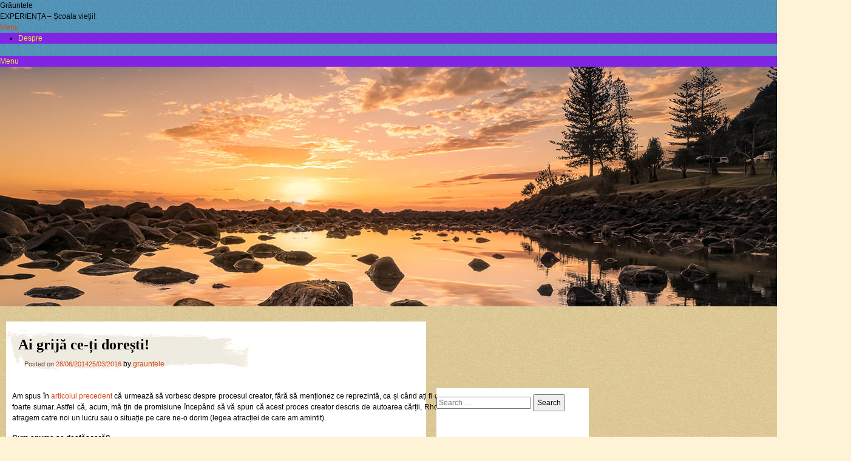

--- FILE ---
content_type: text/html; charset=UTF-8
request_url: https://grauntele.eu/ai-grija-ce-ti-doresti/
body_size: 19679
content:
<!doctype html><html lang="en-US"
xmlns:fb="http://ogp.me/ns/fb#"><head><script data-no-optimize="1">var litespeed_docref=sessionStorage.getItem("litespeed_docref");litespeed_docref&&(Object.defineProperty(document,"referrer",{get:function(){return litespeed_docref}}),sessionStorage.removeItem("litespeed_docref"));</script> <meta charset="UTF-8"><meta name="viewport" content="width=device-width, initial-scale=1"><link rel="profile" href="http://gmpg.org/xfn/11"><meta name='robots' content='index, follow, max-image-preview:large, max-snippet:-1, max-video-preview:-1' /><title>Ai grijă ce-ți dorești că s-ar putea să se îndeplinească</title><meta name="description" content="orice scenariu ți-ai imagina este floare la ureche pentru forța imensă a iubirii! Cu alte cuvinte, nimic nu-i este cu nepuntință lui Dumnezeu. Și încă o vorbă din popor &quot;Ai grijă ce-ți dorești că s-ar putea să se îndeplinească&quot;." /><link rel="canonical" href="https://grauntele.eu/ai-grija-ce-ti-doresti/" /><meta property="og:locale" content="en_US" /><meta property="og:type" content="article" /><meta property="og:title" content="Ai grijă ce-ți dorești că s-ar putea să se îndeplinească" /><meta property="og:description" content="orice scenariu ți-ai imagina este floare la ureche pentru forța imensă a iubirii! Cu alte cuvinte, nimic nu-i este cu nepuntință lui Dumnezeu. Și încă o vorbă din popor &quot;Ai grijă ce-ți dorești că s-ar putea să se îndeplinească&quot;." /><meta property="og:url" content="https://grauntele.eu/ai-grija-ce-ti-doresti/" /><meta property="og:site_name" content="Grăuntele" /><meta property="article:published_time" content="2014-06-28T19:32:37+00:00" /><meta property="article:modified_time" content="2016-03-25T17:08:05+00:00" /><meta property="og:image" content="https://grauntele.eu/wp-content/uploads/2014/06/wish.jpg" /><meta name="author" content="grauntele" /><meta name="twitter:label1" content="Written by" /><meta name="twitter:data1" content="grauntele" /><meta name="twitter:label2" content="Est. reading time" /><meta name="twitter:data2" content="4 minutes" /> <script type="application/ld+json" class="yoast-schema-graph">{"@context":"https://schema.org","@graph":[{"@type":"Article","@id":"https://grauntele.eu/ai-grija-ce-ti-doresti/#article","isPartOf":{"@id":"https://grauntele.eu/ai-grija-ce-ti-doresti/"},"author":{"name":"grauntele","@id":"https://grauntele.eu/#/schema/person/224d05f35ad0f86611811ad03fe41ba8"},"headline":"Ai grijă ce-ți dorești!","datePublished":"2014-06-28T19:32:37+00:00","dateModified":"2016-03-25T17:08:05+00:00","mainEntityOfPage":{"@id":"https://grauntele.eu/ai-grija-ce-ti-doresti/"},"wordCount":879,"commentCount":1,"image":{"@id":"https://grauntele.eu/ai-grija-ce-ti-doresti/#primaryimage"},"thumbnailUrl":"https://grauntele.eu/wp-content/uploads/2014/06/wish.jpg","keywords":["Ai grijă ce-ți dorești","Arsenie Boca","carte","Dumnezeu","fericire","invataturi","iubire","Rhonda Byrne","scriu o carte","sot si sotie"],"articleSection":["Articole"],"inLanguage":"en-US","potentialAction":[{"@type":"CommentAction","name":"Comment","target":["https://grauntele.eu/ai-grija-ce-ti-doresti/#respond"]}]},{"@type":"WebPage","@id":"https://grauntele.eu/ai-grija-ce-ti-doresti/","url":"https://grauntele.eu/ai-grija-ce-ti-doresti/","name":"Ai grijă ce-ți dorești că s-ar putea să se îndeplinească","isPartOf":{"@id":"https://grauntele.eu/#website"},"primaryImageOfPage":{"@id":"https://grauntele.eu/ai-grija-ce-ti-doresti/#primaryimage"},"image":{"@id":"https://grauntele.eu/ai-grija-ce-ti-doresti/#primaryimage"},"thumbnailUrl":"https://grauntele.eu/wp-content/uploads/2014/06/wish.jpg","datePublished":"2014-06-28T19:32:37+00:00","dateModified":"2016-03-25T17:08:05+00:00","author":{"@id":"https://grauntele.eu/#/schema/person/224d05f35ad0f86611811ad03fe41ba8"},"description":"orice scenariu ți-ai imagina este floare la ureche pentru forța imensă a iubirii! Cu alte cuvinte, nimic nu-i este cu nepuntință lui Dumnezeu. Și încă o vorbă din popor \"Ai grijă ce-ți dorești că s-ar putea să se îndeplinească\".","breadcrumb":{"@id":"https://grauntele.eu/ai-grija-ce-ti-doresti/#breadcrumb"},"inLanguage":"en-US","potentialAction":[{"@type":"ReadAction","target":["https://grauntele.eu/ai-grija-ce-ti-doresti/"]}]},{"@type":"ImageObject","inLanguage":"en-US","@id":"https://grauntele.eu/ai-grija-ce-ti-doresti/#primaryimage","url":"https://grauntele.eu/wp-content/uploads/2014/06/wish.jpg","contentUrl":"https://grauntele.eu/wp-content/uploads/2014/06/wish.jpg"},{"@type":"BreadcrumbList","@id":"https://grauntele.eu/ai-grija-ce-ti-doresti/#breadcrumb","itemListElement":[{"@type":"ListItem","position":1,"name":"Home","item":"https://grauntele.eu/"},{"@type":"ListItem","position":2,"name":"Ai grijă ce-ți dorești!"}]},{"@type":"WebSite","@id":"https://grauntele.eu/#website","url":"https://grauntele.eu/","name":"Grăuntele","description":"EXPERIENȚA - Școala vieții!","potentialAction":[{"@type":"SearchAction","target":{"@type":"EntryPoint","urlTemplate":"https://grauntele.eu/?s={search_term_string}"},"query-input":{"@type":"PropertyValueSpecification","valueRequired":true,"valueName":"search_term_string"}}],"inLanguage":"en-US"},{"@type":"Person","@id":"https://grauntele.eu/#/schema/person/224d05f35ad0f86611811ad03fe41ba8","name":"grauntele","image":{"@type":"ImageObject","inLanguage":"en-US","@id":"https://grauntele.eu/#/schema/person/image/","url":"https://grauntele.eu/wp-content/litespeed/avatar/f1092089e7b368ff15dfb7dace30f8bf.jpg?ver=1768244990","contentUrl":"https://grauntele.eu/wp-content/litespeed/avatar/f1092089e7b368ff15dfb7dace30f8bf.jpg?ver=1768244990","caption":"grauntele"},"url":"https://grauntele.eu/author/grauntele/"}]}</script> <link rel='dns-prefetch' href='//fonts.googleapis.com' /><link rel="alternate" type="application/rss+xml" title="Grăuntele &raquo; Feed" href="https://grauntele.eu/feed/" /><link rel="alternate" type="application/rss+xml" title="Grăuntele &raquo; Comments Feed" href="https://grauntele.eu/comments/feed/" /><link rel="alternate" type="application/rss+xml" title="Grăuntele &raquo; Ai grijă ce-ți dorești! Comments Feed" href="https://grauntele.eu/ai-grija-ce-ti-doresti/feed/" /><link rel="alternate" title="oEmbed (JSON)" type="application/json+oembed" href="https://grauntele.eu/wp-json/oembed/1.0/embed?url=https%3A%2F%2Fgrauntele.eu%2Fai-grija-ce-ti-doresti%2F" /><link rel="alternate" title="oEmbed (XML)" type="text/xml+oembed" href="https://grauntele.eu/wp-json/oembed/1.0/embed?url=https%3A%2F%2Fgrauntele.eu%2Fai-grija-ce-ti-doresti%2F&#038;format=xml" /><style id='wp-img-auto-sizes-contain-inline-css' type='text/css'>img:is([sizes=auto i],[sizes^="auto," i]){contain-intrinsic-size:3000px 1500px}
/*# sourceURL=wp-img-auto-sizes-contain-inline-css */</style><style id="litespeed-ccss">html,body,div,span,h1,h2,p,a,em,img,strong,ul,li,form,label,table,caption,tbody,thead,tr,th,td{background:0 0;border:0;margin:0;padding:0;vertical-align:baseline}body{line-height:1}h1,h2{clear:both;font-weight:400}ul{list-style:none}table{border-collapse:collapse;border-spacing:0}a img{border:none}html{overflow-y:scroll}article,aside,footer,header,hgroup,nav{display:block}ul{margin:0 0 1.7em 2.5em}ul{list-style:disc}strong{font-weight:700}em{font-style:italic}form,label,input,textarea{margin-bottom:20px}input[type=text]{padding:7px}input[type=submit]{font-size:12px;font-weight:400;margin-top:10px;padding:5px}:focus{outline:1px solid #fff}th,td{padding:5px}a{color:#d8471d;text-decoration:none}html{background-color:#fef3d7;background-position:center top;background-repeat:repeat}body{background:url("/wp-content/themes/matala/images/bg-body.jpg") repeat-x left bottom;font:12px "Helvetica Neue",Helvetica,Arial,sans-serif;line-height:18px}#page{background:url("/wp-content/themes/matala/images/bg-site.jpg") repeat-x;min-width:1000px}#wrapper{background-position:center top;background-repeat:no-repeat;margin:0 auto}#inner-wrapper{background-position:center top;background-repeat:no-repeat;margin-top:50px;padding:0}#main{margin:0 auto 0;width:960px}html{background-image:url("/wp-content/themes/matala/images/bg-web.jpg")}#wrapper{background-image:url("/wp-content/themes/matala/images/bg-wrapper.jpg")}#inner-wrapper{background-image:url("/wp-content/themes/matala/images/bg-content-2col.png")}.screen-reader-text{position:absolute!important;clip:rect(0px 0px 0px 0px);clip:rect(0px,0px,0px,0px)}#branding{margin:0 auto;position:relative;width:960px}#site-title,#site-description{color:#fff;font-family:Georgia,serif;font-weight:400}#site-title{padding-top:25px}#site-title a{color:#fff;display:block;font-size:64px;line-height:62px;margin-bottom:5px;text-shadow:-2px -2px 4px #000}#site-description{display:block;font-size:32px;line-height:34px;margin:0;text-shadow:-2px -2px 4px #000}#access{background:url("/wp-content/themes/matala/images/bg-menu-2col.png") no-repeat;display:block;float:left;min-height:88px;margin:32px 0 0;padding:0;width:708px}#access ul{font:15px Georgia,"Times New Roman",serif;list-style:none;margin:20px 0 0 15px;-webkit-transform:rotate(1deg);-moz-transform:rotate(1deg)}#access li{float:left;position:relative}#access a{color:#261a11;display:block;font-weight:700;line-height:3;padding:0 13px 5px;text-decoration:none}#primary,#secondary{background:#fff;float:left}#primary{clear:both;margin:150px 15px 0 0;width:692px}#secondary{margin:260px 0 0 2px;overflow:visible;width:251px}#content{margin-top:-130px;padding:0 10px 0}#secondary-content{margin:-40px auto 0;width:97%}.post-wrapper{clear:both;margin-bottom:20px}.post-date{background:url(/wp-content/themes/matala/images/bg-date.gif) no-repeat center center;float:left;height:50px;margin-top:15px;text-align:center;padding-top:10px;width:82px}.post-date .entry-month,.post-date .entry-day{font-family:Georgia,"Times New Roman",serif}.post-date .entry-month{color:#d8471d;font-size:14px;font-weight:700;line-height:12px;text-transform:uppercase}.post-date .entry-day{color:#261a11;display:block;font-size:30px;font-style:italic;line-height:15px}.entry-header{background:url("/wp-content/themes/matala/images/bg-header-title.gif") no-repeat left top;float:left;margin:10px 0;padding:15px 0 15px 20px;width:460px}.entry-title{font-family:Georgia,"Times New Roman",serif}.entry-title{clear:none;font-size:24px;font-weight:700;line-height:26px}.entry-info{clear:both}.posted-on{color:#644a3d;font-size:11px;line-height:18px}.entry-info a,.entry-info a:visited{color:#261a11}.entry-content{clear:both}.entry-content:after{clear:both;content:".";display:block;height:0;visibility:hidden}.entry-content{margin:0 10px}.entry-content p{margin-bottom:15px}.post-format-icon{background:url("/wp-content/themes/matala/images/post-format-icons.png") 0 0;float:right;height:50px;margin:25px 15px 0 0;text-indent:-99999px;width:50px}.post-format-icon a{display:block;padding:18px 0 0 30px;width:15px}.alignleft{display:inline;float:left;margin-right:20px}img.alignleft{background:#e2dbd1;border:1px solid #d1bfa6;max-width:100%;margin-bottom:8px;margin-top:8px;padding:3px}.entry-content img.size-full{max-width:98%;height:auto}img[class*=align],img[class*=wp-image-]{height:auto}img.size-full{max-width:100%}#respond p{color:#666;font-size:13px}.required{color:#cc4d22}#cancel-comment-reply-link{font-size:11px;margin-left:10px;text-transform:uppercase}#respond textarea{border:1px solid #d1bfa6;margin:10px 0;padding:7px;width:80%}#respond label{vertical-align:middle}#respond .comment-form-comment label{display:none}.widget-area{color:#463b33;list-style:none;margin:15px 0 30px;overflow:hidden}.widget-area input{font-size:12px;line-height:1.7}.widget-title{background:url("/wp-content/themes/matala/images/bg-widget-title.gif") no-repeat;color:#d8471d;font:17px Georgia,"Times New Roman",Times,serif;font-weight:700;margin:10px 0;min-height:35px;padding:25px 0 0 15px;width:222px}.widget_search #searchform,.widget_search #searchform #s,.widget_search #searchform #searchsubmit{margin-bottom:0;margin-top:10px}.widget_search #s{width:50%}#wp-calendar{margin:0 auto;width:95%}#wp-calendar,#wp-calendar th,#wp-calendar tr,#wp-calendar td{border:1px solid #e8e0c8}#wp-calendar caption{font-family:Georgia,"Times New Roman",serif;font-size:17px;font-style:italic;text-align:center;padding:0 2px 6px}#wp-calendar th{color:#000;font-size:11px;font-weight:700;text-align:center}#wp-calendar tbody td{text-align:center}#wp-calendar #today{background:#efeadd;font-weight:700}#colophon{background:url('/wp-content/themes/matala/images/bg-footer.jpg') no-repeat bottom right;clear:both;color:#8e7152;font-size:11px;line-height:15px;padding:250px 0 50px}#searchform #s{margin:10px;padding:3px!important}ul{box-sizing:border-box}.entry-content{counter-reset:footnotes}:root{--wp--preset--font-size--normal:16px;--wp--preset--font-size--huge:42px}.screen-reader-text{clip:rect(1px,1px,1px,1px);word-wrap:normal!important;border:0;-webkit-clip-path:inset(50%);clip-path:inset(50%);height:1px;margin:-1px;overflow:hidden;padding:0;position:absolute;width:1px}body{--wp--preset--color--black:#000;--wp--preset--color--cyan-bluish-gray:#abb8c3;--wp--preset--color--white:#fff;--wp--preset--color--pale-pink:#f78da7;--wp--preset--color--vivid-red:#cf2e2e;--wp--preset--color--luminous-vivid-orange:#ff6900;--wp--preset--color--luminous-vivid-amber:#fcb900;--wp--preset--color--light-green-cyan:#7bdcb5;--wp--preset--color--vivid-green-cyan:#00d084;--wp--preset--color--pale-cyan-blue:#8ed1fc;--wp--preset--color--vivid-cyan-blue:#0693e3;--wp--preset--color--vivid-purple:#9b51e0;--wp--preset--gradient--vivid-cyan-blue-to-vivid-purple:linear-gradient(135deg,rgba(6,147,227,1) 0%,#9b51e0 100%);--wp--preset--gradient--light-green-cyan-to-vivid-green-cyan:linear-gradient(135deg,#7adcb4 0%,#00d082 100%);--wp--preset--gradient--luminous-vivid-amber-to-luminous-vivid-orange:linear-gradient(135deg,rgba(252,185,0,1) 0%,rgba(255,105,0,1) 100%);--wp--preset--gradient--luminous-vivid-orange-to-vivid-red:linear-gradient(135deg,rgba(255,105,0,1) 0%,#cf2e2e 100%);--wp--preset--gradient--very-light-gray-to-cyan-bluish-gray:linear-gradient(135deg,#eee 0%,#a9b8c3 100%);--wp--preset--gradient--cool-to-warm-spectrum:linear-gradient(135deg,#4aeadc 0%,#9778d1 20%,#cf2aba 40%,#ee2c82 60%,#fb6962 80%,#fef84c 100%);--wp--preset--gradient--blush-light-purple:linear-gradient(135deg,#ffceec 0%,#9896f0 100%);--wp--preset--gradient--blush-bordeaux:linear-gradient(135deg,#fecda5 0%,#fe2d2d 50%,#6b003e 100%);--wp--preset--gradient--luminous-dusk:linear-gradient(135deg,#ffcb70 0%,#c751c0 50%,#4158d0 100%);--wp--preset--gradient--pale-ocean:linear-gradient(135deg,#fff5cb 0%,#b6e3d4 50%,#33a7b5 100%);--wp--preset--gradient--electric-grass:linear-gradient(135deg,#caf880 0%,#71ce7e 100%);--wp--preset--gradient--midnight:linear-gradient(135deg,#020381 0%,#2874fc 100%);--wp--preset--font-size--small:13px;--wp--preset--font-size--medium:20px;--wp--preset--font-size--large:36px;--wp--preset--font-size--x-large:42px;--wp--preset--spacing--20:.44rem;--wp--preset--spacing--30:.67rem;--wp--preset--spacing--40:1rem;--wp--preset--spacing--50:1.5rem;--wp--preset--spacing--60:2.25rem;--wp--preset--spacing--70:3.38rem;--wp--preset--spacing--80:5.06rem;--wp--preset--shadow--natural:6px 6px 9px rgba(0,0,0,.2);--wp--preset--shadow--deep:12px 12px 50px rgba(0,0,0,.4);--wp--preset--shadow--sharp:6px 6px 0px rgba(0,0,0,.2);--wp--preset--shadow--outlined:6px 6px 0px -3px rgba(255,255,255,1),6px 6px rgba(0,0,0,1);--wp--preset--shadow--crisp:6px 6px 0px rgba(0,0,0,1)}#comment-image-wrapper #comment-image-error{display:none;color:#b94a48;text-shadow:0 1px 0 rgba(255,255,255,.5);background-color:#f2dede;padding:8px 35px 8px 14px;margin-bottom:18px;font-family:Arial,Sans-serif;font-weight:400;font-size:12px;border:1px solid #eed3d7;-webkit-border-radius:4px;-moz-border-radius:4px;border-radius:4px}</style><link rel="preload" data-asynced="1" data-optimized="2" as="style" onload="this.onload=null;this.rel='stylesheet'" href="https://grauntele.eu/wp-content/litespeed/ucss/d3a367f2cffda8a87f77dbba69f53c33.css?ver=2c4a2" /><script data-optimized="1" type="litespeed/javascript" data-src="https://grauntele.eu/wp-content/plugins/litespeed-cache/assets/js/css_async.min.js"></script> <style id='superb-addons-variable-fallbacks-inline-css' type='text/css'>:root{--wp--preset--color--primary:#1f7cec;--wp--preset--color--primary-hover:#3993ff;--wp--preset--color--base:#fff;--wp--preset--color--featured:#0a284b;--wp--preset--color--contrast-light:#fff;--wp--preset--color--contrast-dark:#000;--wp--preset--color--mono-1:#0d3c74;--wp--preset--color--mono-2:#64748b;--wp--preset--color--mono-3:#e2e8f0;--wp--preset--color--mono-4:#f8fafc;--wp--preset--spacing--superbspacing-xxsmall:clamp(5px,1vw,10px);--wp--preset--spacing--superbspacing-xsmall:clamp(10px,2vw,20px);--wp--preset--spacing--superbspacing-small:clamp(20px,4vw,40px);--wp--preset--spacing--superbspacing-medium:clamp(30px,6vw,60px);--wp--preset--spacing--superbspacing-large:clamp(40px,8vw,80px);--wp--preset--spacing--superbspacing-xlarge:clamp(50px,10vw,100px);--wp--preset--spacing--superbspacing-xxlarge:clamp(60px,12vw,120px);--wp--preset--font-size--superbfont-tiny:clamp(10px,0.625rem + ((1vw - 3.2px) * 0.227),12px);--wp--preset--font-size--superbfont-xxsmall:clamp(12px,0.75rem + ((1vw - 3.2px) * 0.227),14px);--wp--preset--font-size--superbfont-xsmall:clamp(16px,1rem + ((1vw - 3.2px) * 1),16px);--wp--preset--font-size--superbfont-small:clamp(16px,1rem + ((1vw - 3.2px) * 0.227),18px);--wp--preset--font-size--superbfont-medium:clamp(18px,1.125rem + ((1vw - 3.2px) * 0.227),20px);--wp--preset--font-size--superbfont-large:clamp(24px,1.5rem + ((1vw - 3.2px) * 0.909),32px);--wp--preset--font-size--superbfont-xlarge:clamp(32px,2rem + ((1vw - 3.2px) * 1.818),48px);--wp--preset--font-size--superbfont-xxlarge:clamp(40px,2.5rem + ((1vw - 3.2px) * 2.727),64px)}.has-primary-color{color:var(--wp--preset--color--primary)!important}.has-primary-hover-color{color:var(--wp--preset--color--primary-hover)!important}.has-base-color{color:var(--wp--preset--color--base)!important}.has-featured-color{color:var(--wp--preset--color--featured)!important}.has-contrast-light-color{color:var(--wp--preset--color--contrast-light)!important}.has-contrast-dark-color{color:var(--wp--preset--color--contrast-dark)!important}.has-mono-1-color{color:var(--wp--preset--color--mono-1)!important}.has-mono-2-color{color:var(--wp--preset--color--mono-2)!important}.has-mono-3-color{color:var(--wp--preset--color--mono-3)!important}.has-mono-4-color{color:var(--wp--preset--color--mono-4)!important}.has-primary-background-color{background-color:var(--wp--preset--color--primary)!important}.has-primary-hover-background-color{background-color:var(--wp--preset--color--primary-hover)!important}.has-base-background-color{background-color:var(--wp--preset--color--base)!important}.has-featured-background-color{background-color:var(--wp--preset--color--featured)!important}.has-contrast-light-background-color{background-color:var(--wp--preset--color--contrast-light)!important}.has-contrast-dark-background-color{background-color:var(--wp--preset--color--contrast-dark)!important}.has-mono-1-background-color{background-color:var(--wp--preset--color--mono-1)!important}.has-mono-2-background-color{background-color:var(--wp--preset--color--mono-2)!important}.has-mono-3-background-color{background-color:var(--wp--preset--color--mono-3)!important}.has-mono-4-background-color{background-color:var(--wp--preset--color--mono-4)!important}.has-superbfont-tiny-font-size{font-size:var(--wp--preset--font-size--superbfont-tiny)!important}.has-superbfont-xxsmall-font-size{font-size:var(--wp--preset--font-size--superbfont-xxsmall)!important}.has-superbfont-xsmall-font-size{font-size:var(--wp--preset--font-size--superbfont-xsmall)!important}.has-superbfont-small-font-size{font-size:var(--wp--preset--font-size--superbfont-small)!important}.has-superbfont-medium-font-size{font-size:var(--wp--preset--font-size--superbfont-medium)!important}.has-superbfont-large-font-size{font-size:var(--wp--preset--font-size--superbfont-large)!important}.has-superbfont-xlarge-font-size{font-size:var(--wp--preset--font-size--superbfont-xlarge)!important}.has-superbfont-xxlarge-font-size{font-size:var(--wp--preset--font-size--superbfont-xxlarge)!important}
/*# sourceURL=superb-addons-variable-fallbacks-inline-css */</style><style id='global-styles-inline-css' type='text/css'>:root{--wp--preset--aspect-ratio--square: 1;--wp--preset--aspect-ratio--4-3: 4/3;--wp--preset--aspect-ratio--3-4: 3/4;--wp--preset--aspect-ratio--3-2: 3/2;--wp--preset--aspect-ratio--2-3: 2/3;--wp--preset--aspect-ratio--16-9: 16/9;--wp--preset--aspect-ratio--9-16: 9/16;--wp--preset--color--black: #000000;--wp--preset--color--cyan-bluish-gray: #abb8c3;--wp--preset--color--white: #ffffff;--wp--preset--color--pale-pink: #f78da7;--wp--preset--color--vivid-red: #cf2e2e;--wp--preset--color--luminous-vivid-orange: #ff6900;--wp--preset--color--luminous-vivid-amber: #fcb900;--wp--preset--color--light-green-cyan: #7bdcb5;--wp--preset--color--vivid-green-cyan: #00d084;--wp--preset--color--pale-cyan-blue: #8ed1fc;--wp--preset--color--vivid-cyan-blue: #0693e3;--wp--preset--color--vivid-purple: #9b51e0;--wp--preset--gradient--vivid-cyan-blue-to-vivid-purple: linear-gradient(135deg,rgb(6,147,227) 0%,rgb(155,81,224) 100%);--wp--preset--gradient--light-green-cyan-to-vivid-green-cyan: linear-gradient(135deg,rgb(122,220,180) 0%,rgb(0,208,130) 100%);--wp--preset--gradient--luminous-vivid-amber-to-luminous-vivid-orange: linear-gradient(135deg,rgb(252,185,0) 0%,rgb(255,105,0) 100%);--wp--preset--gradient--luminous-vivid-orange-to-vivid-red: linear-gradient(135deg,rgb(255,105,0) 0%,rgb(207,46,46) 100%);--wp--preset--gradient--very-light-gray-to-cyan-bluish-gray: linear-gradient(135deg,rgb(238,238,238) 0%,rgb(169,184,195) 100%);--wp--preset--gradient--cool-to-warm-spectrum: linear-gradient(135deg,rgb(74,234,220) 0%,rgb(151,120,209) 20%,rgb(207,42,186) 40%,rgb(238,44,130) 60%,rgb(251,105,98) 80%,rgb(254,248,76) 100%);--wp--preset--gradient--blush-light-purple: linear-gradient(135deg,rgb(255,206,236) 0%,rgb(152,150,240) 100%);--wp--preset--gradient--blush-bordeaux: linear-gradient(135deg,rgb(254,205,165) 0%,rgb(254,45,45) 50%,rgb(107,0,62) 100%);--wp--preset--gradient--luminous-dusk: linear-gradient(135deg,rgb(255,203,112) 0%,rgb(199,81,192) 50%,rgb(65,88,208) 100%);--wp--preset--gradient--pale-ocean: linear-gradient(135deg,rgb(255,245,203) 0%,rgb(182,227,212) 50%,rgb(51,167,181) 100%);--wp--preset--gradient--electric-grass: linear-gradient(135deg,rgb(202,248,128) 0%,rgb(113,206,126) 100%);--wp--preset--gradient--midnight: linear-gradient(135deg,rgb(2,3,129) 0%,rgb(40,116,252) 100%);--wp--preset--font-size--small: 13px;--wp--preset--font-size--medium: 20px;--wp--preset--font-size--large: 36px;--wp--preset--font-size--x-large: 42px;--wp--preset--spacing--20: 0.44rem;--wp--preset--spacing--30: 0.67rem;--wp--preset--spacing--40: 1rem;--wp--preset--spacing--50: 1.5rem;--wp--preset--spacing--60: 2.25rem;--wp--preset--spacing--70: 3.38rem;--wp--preset--spacing--80: 5.06rem;--wp--preset--shadow--natural: 6px 6px 9px rgba(0, 0, 0, 0.2);--wp--preset--shadow--deep: 12px 12px 50px rgba(0, 0, 0, 0.4);--wp--preset--shadow--sharp: 6px 6px 0px rgba(0, 0, 0, 0.2);--wp--preset--shadow--outlined: 6px 6px 0px -3px rgb(255, 255, 255), 6px 6px rgb(0, 0, 0);--wp--preset--shadow--crisp: 6px 6px 0px rgb(0, 0, 0);}:where(.is-layout-flex){gap: 0.5em;}:where(.is-layout-grid){gap: 0.5em;}body .is-layout-flex{display: flex;}.is-layout-flex{flex-wrap: wrap;align-items: center;}.is-layout-flex > :is(*, div){margin: 0;}body .is-layout-grid{display: grid;}.is-layout-grid > :is(*, div){margin: 0;}:where(.wp-block-columns.is-layout-flex){gap: 2em;}:where(.wp-block-columns.is-layout-grid){gap: 2em;}:where(.wp-block-post-template.is-layout-flex){gap: 1.25em;}:where(.wp-block-post-template.is-layout-grid){gap: 1.25em;}.has-black-color{color: var(--wp--preset--color--black) !important;}.has-cyan-bluish-gray-color{color: var(--wp--preset--color--cyan-bluish-gray) !important;}.has-white-color{color: var(--wp--preset--color--white) !important;}.has-pale-pink-color{color: var(--wp--preset--color--pale-pink) !important;}.has-vivid-red-color{color: var(--wp--preset--color--vivid-red) !important;}.has-luminous-vivid-orange-color{color: var(--wp--preset--color--luminous-vivid-orange) !important;}.has-luminous-vivid-amber-color{color: var(--wp--preset--color--luminous-vivid-amber) !important;}.has-light-green-cyan-color{color: var(--wp--preset--color--light-green-cyan) !important;}.has-vivid-green-cyan-color{color: var(--wp--preset--color--vivid-green-cyan) !important;}.has-pale-cyan-blue-color{color: var(--wp--preset--color--pale-cyan-blue) !important;}.has-vivid-cyan-blue-color{color: var(--wp--preset--color--vivid-cyan-blue) !important;}.has-vivid-purple-color{color: var(--wp--preset--color--vivid-purple) !important;}.has-black-background-color{background-color: var(--wp--preset--color--black) !important;}.has-cyan-bluish-gray-background-color{background-color: var(--wp--preset--color--cyan-bluish-gray) !important;}.has-white-background-color{background-color: var(--wp--preset--color--white) !important;}.has-pale-pink-background-color{background-color: var(--wp--preset--color--pale-pink) !important;}.has-vivid-red-background-color{background-color: var(--wp--preset--color--vivid-red) !important;}.has-luminous-vivid-orange-background-color{background-color: var(--wp--preset--color--luminous-vivid-orange) !important;}.has-luminous-vivid-amber-background-color{background-color: var(--wp--preset--color--luminous-vivid-amber) !important;}.has-light-green-cyan-background-color{background-color: var(--wp--preset--color--light-green-cyan) !important;}.has-vivid-green-cyan-background-color{background-color: var(--wp--preset--color--vivid-green-cyan) !important;}.has-pale-cyan-blue-background-color{background-color: var(--wp--preset--color--pale-cyan-blue) !important;}.has-vivid-cyan-blue-background-color{background-color: var(--wp--preset--color--vivid-cyan-blue) !important;}.has-vivid-purple-background-color{background-color: var(--wp--preset--color--vivid-purple) !important;}.has-black-border-color{border-color: var(--wp--preset--color--black) !important;}.has-cyan-bluish-gray-border-color{border-color: var(--wp--preset--color--cyan-bluish-gray) !important;}.has-white-border-color{border-color: var(--wp--preset--color--white) !important;}.has-pale-pink-border-color{border-color: var(--wp--preset--color--pale-pink) !important;}.has-vivid-red-border-color{border-color: var(--wp--preset--color--vivid-red) !important;}.has-luminous-vivid-orange-border-color{border-color: var(--wp--preset--color--luminous-vivid-orange) !important;}.has-luminous-vivid-amber-border-color{border-color: var(--wp--preset--color--luminous-vivid-amber) !important;}.has-light-green-cyan-border-color{border-color: var(--wp--preset--color--light-green-cyan) !important;}.has-vivid-green-cyan-border-color{border-color: var(--wp--preset--color--vivid-green-cyan) !important;}.has-pale-cyan-blue-border-color{border-color: var(--wp--preset--color--pale-cyan-blue) !important;}.has-vivid-cyan-blue-border-color{border-color: var(--wp--preset--color--vivid-cyan-blue) !important;}.has-vivid-purple-border-color{border-color: var(--wp--preset--color--vivid-purple) !important;}.has-vivid-cyan-blue-to-vivid-purple-gradient-background{background: var(--wp--preset--gradient--vivid-cyan-blue-to-vivid-purple) !important;}.has-light-green-cyan-to-vivid-green-cyan-gradient-background{background: var(--wp--preset--gradient--light-green-cyan-to-vivid-green-cyan) !important;}.has-luminous-vivid-amber-to-luminous-vivid-orange-gradient-background{background: var(--wp--preset--gradient--luminous-vivid-amber-to-luminous-vivid-orange) !important;}.has-luminous-vivid-orange-to-vivid-red-gradient-background{background: var(--wp--preset--gradient--luminous-vivid-orange-to-vivid-red) !important;}.has-very-light-gray-to-cyan-bluish-gray-gradient-background{background: var(--wp--preset--gradient--very-light-gray-to-cyan-bluish-gray) !important;}.has-cool-to-warm-spectrum-gradient-background{background: var(--wp--preset--gradient--cool-to-warm-spectrum) !important;}.has-blush-light-purple-gradient-background{background: var(--wp--preset--gradient--blush-light-purple) !important;}.has-blush-bordeaux-gradient-background{background: var(--wp--preset--gradient--blush-bordeaux) !important;}.has-luminous-dusk-gradient-background{background: var(--wp--preset--gradient--luminous-dusk) !important;}.has-pale-ocean-gradient-background{background: var(--wp--preset--gradient--pale-ocean) !important;}.has-electric-grass-gradient-background{background: var(--wp--preset--gradient--electric-grass) !important;}.has-midnight-gradient-background{background: var(--wp--preset--gradient--midnight) !important;}.has-small-font-size{font-size: var(--wp--preset--font-size--small) !important;}.has-medium-font-size{font-size: var(--wp--preset--font-size--medium) !important;}.has-large-font-size{font-size: var(--wp--preset--font-size--large) !important;}.has-x-large-font-size{font-size: var(--wp--preset--font-size--x-large) !important;}
/*# sourceURL=global-styles-inline-css */</style><style id='classic-theme-styles-inline-css' type='text/css'>/*! This file is auto-generated */
.wp-block-button__link{color:#fff;background-color:#32373c;border-radius:9999px;box-shadow:none;text-decoration:none;padding:calc(.667em + 2px) calc(1.333em + 2px);font-size:1.125em}.wp-block-file__button{background:#32373c;color:#fff;text-decoration:none}
/*# sourceURL=/wp-includes/css/classic-themes.min.css */</style><style id='fancybox-inline-css' type='text/css'>#fancybox-outer{background:#ffffff}#fancybox-content{background:#ffffff;border-color:#ffffff;color:#000000;}#fancybox-title,#fancybox-title-float-main{color:#fff}
/*# sourceURL=fancybox-inline-css */</style> <script type="litespeed/javascript" data-src="https://grauntele.eu/wp-includes/js/jquery/jquery.min.js" id="jquery-core-js"></script> <link rel="https://api.w.org/" href="https://grauntele.eu/wp-json/" /><link rel="alternate" title="JSON" type="application/json" href="https://grauntele.eu/wp-json/wp/v2/posts/43" /><link rel="EditURI" type="application/rsd+xml" title="RSD" href="https://grauntele.eu/xmlrpc.php?rsd" /><meta name="generator" content="WordPress 6.9" /><link rel='shortlink' href='https://grauntele.eu/?p=43' /><meta property="fb:app_id" content="372931032816667"/><style type="text/css">.top-widget-single { background: ; }
			.header-container{ padding-top: px; }
			.header-container{ padding-bottom: px; }
			.header-widgets h3 { color: ; }
			.header-widgets, .header-widgets p, .header-widgets li, .header-widgets table td, .header-widgets table th, .header-widgets   { color: ; }
			.header-widgets a, .header-widgets a, .header-widgets .menu li a { color: ; }
			header#masthead { background-color: ; }
			.site-title{ color: ; }
			p.site-description{ color: ; }
			.button-divider{ background-color: ; }
			.header-button{ border-color: ; }
			.header-button, .header-button-text{ color: ; }
			.header-button-text:after { background: ; }
			#site-navigation .menu li, #site-navigation .menu .sub-menu, #site-navigation .menu .children, nav#site-navigation{ background: #8224e3; }
			#site-navigation .menu li a, #site-navigation .menu li a:hover, #site-navigation .menu li a:active, #site-navigation .menu > li.menu-item-has-children > a:after, #site-navigation ul.menu ul a, #site-navigation .menu ul ul a, #site-navigation ul.menu ul a:hover, #site-navigation .menu ul ul a:hover, div#top-search a, div#top-search a:hover { color: ; }
			.m_menu_icon { background-color: ; }
			#top-social a, #top-social a:hover, #top-social a:active, #top-social a:focus, #top-social a:visited{ color: ; }  
			.top-widgets h1, .top-widgets h2, .top-widgets h3, .top-widgets h4, .top-widgets h5, .top-widgets h6 { color: ; }
			.top-widgets p, .top-widgets, .top-widgets li, .top-widgets ol, .top-widgets cite{ color: ; }
			.top-widget-fullwidth h3:after{ background: ; }
			.top-widgets ul li a, .top-widgets a, .top-widgets a:hover, .top-widgets a:visited, .top-widgets a:focus, .top-widgets a:active, .top-widgets ol li a, .top-widgets li a, .top-widgets .menu li a, .top-widgets .menu li a:hover, .top-widgets .menu li a:active, .top-widgets .menu li a:focus{ color: ; }
			.blog-feed-category a{ color: ; }
			.blog h2.entry-title a, .nav-previous a, .nav-next a { color: ; }
			.blog-feed-post-wrapper .blog-feed-meta * { color: ; }
			.blog-feed-post-wrapper p { color: ; }
			.blog .entry-more a { color: ; }
			.blog .entry-more a { border-color: ; }
			.blog .entry-more a:hover { background: ; }
			.blog .entry-more a:hover { border-color: ; }
			.blog #primary article.post { border-color: ; }
			.single-post .comment-metadata time, .page .comment-metadata time, .single-post time.entry-date.published, .page time.entry-date.published, .single-post .posted-on a, .page .posted-on a { color: ; }
			.single-post #main th, .page #main th, .single-post .entry-cate a h2.entry-title, .single-post h1.entry-title, .page h2.entry-title, .page h1.entry-title, .single-post #main h1, .single-post #main h2, .single-post #main h3, .single-post #main h4, .single-post #main h5, .single-post #main h6, .page #main h1, .page #main h2, .page #main h3, .page #main h4, .page #main h5, .page #main h6 { color: ; }
			.comments-title:after{ background: ; }
			.post #main .nav-next a:before, .single-post #main .nav-previous a:before, .page #main .nav-previous a:before, .single-post #main .nav-next a:before, .single-post #main a, .page #main a{ color: ; }
			.page #main, .page #main p, .page #main th,.page .comment-form label, .single-post #main, .single-post #main p, .single-post #main th,.single-post .comment-form label, .single-post .comment-author .fn, .page .comment-author .fn   { color: ; }
			.single-post .comment-form input.submit, .page .comment-form input.submit { background: ; }
			.single-post .comment-form input.submit:hover, .page .comment-form input.submit:hover { background-color: ; }
			.single-post #main .entry-cate a, .page #main .entry-cate a { color: ; }
			.single-post .comment-content, .page .comment-content, .single-post .navigation.post-navigation, .page .navigation.post-navigation, .single-post #main td, .page #main td,  .single-post #main th, .page #main th, .page #main input[type="url"], .single-post #main input[type="url"],.page #main input[type="text"], .single-post #main input[type="text"],.page #main input[type="email"], .single-post #main input[type="email"], .page #main textarea, .single-post textarea, .page .comments-area { border-color: ; }
			.top-widget-wrapper{ border-color: ; }
			.footer-widgets-wrapper{ background: ; }
			.footer-widgets-wrapper h1, .footer-widgets-wrapper h2,  .footer-widgets-wrapper h3,  .footer-widgets-wrapper h4,  .footer-widgets-wrapper h5,  .footer-widgets-wrapper h6 { color: ; }
			.footer-widget-single, .footer-widget-single p, .footer-widgets-wrapper p, .footer-widgets-wrapper { color: ; }
			.footer-widgets-wrapper  ul li a, .footer-widgets-wrapper li a,.footer-widgets-wrapper a,.footer-widgets-wrapper a:hover,.footer-widgets-wrapper a:active,.footer-widgets-wrapper a:focus, .footer-widget-single a, .footer-widget-single a:hover, .footer-widget-single a:active{ color: ; }
			.footer-widget-single h3, .footer-widgets .search-form input.search-field { border-color: ; }
			footer .site-info { background: ; }
			footer .site-info { color: ; }
			.readmore-btn { background: ; }
			.blog-feed-post-wrapper, .blog .nav-previous a,.blog .nav-next a { background: ; }
			.single-post main#main, .page main#main, .error404 main#main, .search-no-results main#main { background: ; }
			p.site-before_title { color: ; }
			p.site-description { color: ; }
			.footer-widget-single h3:after { background: ; }
		}</style><link rel="pingback" href="https://grauntele.eu/xmlrpc.php"><style type="text/css">.website-content { background: ; }

			body, .site, .swidgets-wrap h3, .post-data-text { background: ; }
			.site-title a, .site-description { color: ; }
			.site-branding { background-color:  !important; }
			.main-navigation ul li a, .main-navigation ul li .sub-arrow, .super-menu .toggle-mobile-menu,.toggle-mobile-menu:before, .mobile-menu-active .smenu-hide { color: #eeee22; }
			#smobile-menu.show .main-navigation ul ul.children.active, #smobile-menu.show .main-navigation ul ul.sub-menu.active, #smobile-menu.show .main-navigation ul li, .smenu-hide.toggle-mobile-menu.menu-toggle, #smobile-menu.show .main-navigation ul li, .primary-menu ul li ul.children li, .primary-menu ul li ul.sub-menu li, .primary-menu .pmenu, .super-menu { border-color: #000000; border-bottom-color: #000000; }
			#secondary .widget h3, #secondary .widget h3 a, #secondary .widget h4, #secondary .widget h1, #secondary .widget h2, #secondary .widget h5, #secondary .widget h6 { color: ; }
			#secondary .widget a, #secondary a, #secondary .widget li a , #secondary span.sub-arrow{ color: ; }
			#secondary, #secondary .widget, #secondary .widget p, #secondary .widget li, .widget time.rpwe-time.published { color: ; }
			#secondary .swidgets-wrap, #secondary .widget ul li, .featured-sidebar .search-field { border-color: ; }
			.site-info, .footer-column-three input.search-submit, .footer-column-three p, .footer-column-three li, .footer-column-three td, .footer-column-three th, .footer-column-three caption { color: ; }
			.footer-column-three h3, .footer-column-three h4, .footer-column-three h5, .footer-column-three h6, .footer-column-three h1, .footer-column-three h2, .footer-column-three h4, .footer-column-three h3 a { color: ; }
			.footer-column-three a, .footer-column-three li a, .footer-column-three .widget a, .footer-column-three .sub-arrow { color: ; }
			.footer-column-three h3:after { background: ; }
			.site-info, .widget ul li, .footer-column-three input.search-field, .footer-column-three input.search-submit { border-color: ; }
			.site-footer { background-color: ; }
					.featured-sidebar .widget_search input.search-submit{ background: ; }

			.archive .page-header h1, .blogposts-list h2 a, .blogposts-list h2 a:hover, .blogposts-list h2 a:active, .search-results h1.page-title { color: ; }
			.blogposts-list .post-data-text, .blogposts-list .post-data-text a{ color: ; }
			.blogposts-list p { color: ; }
			.page-numbers li a, .blogposts-list .blogpost-button { background: ; }
			.page-numbers li a, .blogposts-list .blogpost-button, span.page-numbers.dots, .page-numbers.current, .page-numbers li a:hover { color: ; }
			.archive .page-header h1, .search-results h1.page-title, .blogposts-list.fbox, span.page-numbers.dots, .page-numbers li a, .page-numbers.current { border-color: ; }
			.blogposts-list .post-data-divider { background: ; }
			.page .comments-area .comment-author, .page .comments-area .comment-author a, .page .comments-area .comments-title, .page .content-area h1, .page .content-area h2, .page .content-area h3, .page .content-area h4, .page .content-area h5, .page .content-area h6, .page .content-area th, .single  .comments-area .comment-author, .single .comments-area .comment-author a, .single .comments-area .comments-title, .single .content-area h1, .single .content-area h2, .single .content-area h3, .single .content-area h4, .single .content-area h5, .single .content-area h6, .single .content-area th, .search-no-results h1, .error404 h1 { color: ; }
			.single .post-data-text, .page .post-data-text, .page .post-data-text a, .single .post-data-text a, .comments-area .comment-meta .comment-metadata a { color: ; }
			.page .content-area p, .page article, .page .content-area table, .page .content-area dd, .page .content-area dt, .page .content-area address, .page .content-area .entry-content, .page .content-area li, .page .content-area ol, .single .content-area p, .single article, .single .content-area table, .single .content-area dd, .single .content-area dt, .single .content-area address, .single .entry-content, .single .content-area li, .single .content-area ol, .search-no-results .page-content p { color: ; }
			.single .entry-content a, .page .entry-content a, .comment-content a, .comments-area .reply a, .logged-in-as a, .comments-area .comment-respond a { color: ; }
			.comments-area p.form-submit input { background: ; }
			.error404 .page-content p, .error404 input.search-submit, .search-no-results input.search-submit { color: ; }
			.page .comments-area, .page article.fbox, .page article tr, .page .comments-area ol.comment-list ol.children li, .page .comments-area ol.comment-list .comment, .single .comments-area, .single article.fbox, .single article tr, .comments-area ol.comment-list ol.children li, .comments-area ol.comment-list .comment, .error404 main#main, .error404 .search-form label, .search-no-results .search-form label, .error404 input.search-submit, .search-no-results input.search-submit, .error404 main#main, .search-no-results section.fbox.no-results.not-found, .archive .page-header h1{ border-color: ; }
			.single .post-data-divider, .page .post-data-divider { background: ; }
			.single .comments-area p.form-submit input, .page .comments-area p.form-submit input { color: ; }
			.bottom-header-wrapper { padding-top: px; }
			.bottom-header-wrapper { padding-bottom: px; }
			.bottom-header-wrapper { background: ; }
			.bottom-header-wrapper *{ color: ; }
			.header-widget a, .header-widget li a, .header-widget i.fa { color: ; }
			.header-widget, .header-widget p, .header-widget li, .header-widget .textwidget { color: ; }
			.header-widget .widget-title, .header-widget h1, .header-widget h3, .header-widget h2, .header-widget h4, .header-widget h5, .header-widget h6{ color: ; }
			.header-widget.swidgets-wrap, .header-widget ul li, .header-widget .search-field { border-color: ; }


			.header-widgets-wrapper .swidgets-wrap{ background: ; }
			.primary-menu .pmenu, .super-menu, #smobile-menu, .primary-menu ul li ul.children, .primary-menu ul li ul.sub-menu { background-color: #8224e3; }
			#secondary .swidgets-wrap{ background: ; }
			#secondary .swidget { border-color: ; }
			.archive article.fbox, .search-results article.fbox, .blog article.fbox { background: ; }


			.comments-area, .single article.fbox, .page article.fbox { background: ; }</style><style type="text/css">.recentcomments a{display:inline !important;padding:0 !important;margin:0 !important;}</style><style type="text/css">.site-title a,
			.site-description {
				color: #000000;
			}

			
			https://grauntele.eu/wp-content/themes/responsive-blog-kit/img/bg.jpg"
							.site-title a,
				.site-description {
					color: #000000;
				}</style></head><body class="wp-singular post-template-default single single-post postid-43 single-format-standard wp-theme-responsiveblogily wp-child-theme-responsive-blog-kit header-image">
<a class="skip-link screen-reader-text" href="#content">
Skip to content</a><div id="page" class="site"><header id="masthead" class="sheader site-header clearfix"><div class="content-wrap"><div class="site-branding"><p class="site-title"><a href="https://grauntele.eu/" rel="home">Grăuntele</a></p><p class="site-description">EXPERIENȚA &#8211; Școala vieții!</p></div></div><nav id="primary-site-navigation" class="primary-menu main-navigation clearfix"><a href="#" id="pull" class="smenu-hide toggle-mobile-menu menu-toggle" aria-controls="secondary-menu" aria-expanded="false">Menu</a><div class="content-wrap text-center"><div class="center-main-menu"><div id="primary-menu" class="pmenu"><ul><li class="page_item page-item-2"><a href="https://grauntele.eu/despre/">Despre</a></li></ul></div></div></div></nav><div class="content-wrap"><div class="super-menu clearfix"><div class="super-menu-inner">
<a href="#" id="pull" class="toggle-mobile-menu menu-toggle" aria-controls="secondary-menu" aria-expanded="false">Menu</a></div></div></div><div id="mobile-menu-overlay"></div></header><div class="content-wrap below-nav-img">
<img data-lazyloaded="1" src="[data-uri]" width="1402" height="395" data-src="https://grauntele.eu/wp-content/themes/responsive-blog-kit/img/bg.jpg" alt="Grăuntele" /></div><div id="content" class="site-content clearfix"><div class="content-wrap"><div class="website-content"><div id="primary" class="featured-content content-area"><main id="main" class="site-main"><article id="post-43" class="posts-entry fbox post-43 post type-post status-publish format-standard hentry category-articole tag-ai-grija-ce-ti-doresti tag-arsenie-boca tag-carte tag-dumnezeu tag-fericire tag-invataturi tag-iubire tag-rhonda-byrne tag-scriu-o-carte tag-sot-si-sotie"><header class="entry-header"><h1 class="entry-title">Ai grijă ce-ți dorești!</h1><div class="entry-meta"><div class="blog-data-wrapper"><div class="post-data-divider"></div><div class="post-data-positioning"><div class="post-data-text">
<span class="posted-on">Posted on <a href="https://grauntele.eu/ai-grija-ce-ti-doresti/" rel="bookmark"><time class="entry-date published" datetime="2014-06-28T22:32:37+03:00">28/06/2014</time><time class="updated" datetime="2016-03-25T19:08:05+02:00">25/03/2016</time></a></span><span class="byline"> by <span class="author vcard"><a class="url fn n" href="https://grauntele.eu/author/grauntele/">grauntele</a></span></span></div></div></div></div></header><div class="entry-content"><p style="text-align: justify;">Am spus în <a href="https://grauntele.eu/legea-atractiei-legea-iubirii-sau-dumnezeu-manifestare/" target="_blank">articolul precedent</a> că urmează să vorbesc despre procesul creator, fără să menționez ce reprezintă, ca și când ați fi citit cartea Puterea, pe care v-am prezentat-o foarte sumar. Astfel că, acum, mă țin de promisiune începând să vă spun că acest proces creator descris de autoarea cărții, Rhonda Byrne, reprezintă acel proces prin care atragem catre noi un lucru sau o situație pe care ne-o dorim (legea atracției de care am amintit).</p><p style="text-align: justify;"><strong>Cum anume se desfășoară?</strong><br />
Prin trei pași simpli, după cum urmează:<br />
<strong>1)</strong> <em>Imaginează-ți</em> că ai obținut deja acel ceva și că te bucuri de realitatea dorită.</p><p style="text-align: justify;"><strong>2)</strong> <em>Simte</em> o stare de iubire pentru situația dorită (simte ca și când ai obținut, realizat, devenit ceea ce îți dorești).</p><p style="text-align: justify;"><strong>3)</strong> <em>Fii pe recepție</em> însemnând să-ți dorești din toată inima, ceea ce strunește forța iubirii. (Reamintesc faptul că forta iubirii este forța atracției).</p><p style="text-align: justify;">Vă mai vorbeam în articolul precendent despre un lucru important în acest proces si anume <em>CREDINȚA</em>. Adaug acum doar cuvintele Sfântului Augustin din Hippo referitoare la ea și regăsite in cartea Rhondei Byrne. <em>Credința înseamnă să crezi într-o realitate pe care nu o vezi încă. Răsplata acestei credințe este chiar realitatea in care ai crezut</em>.</p><p><span id="more-43"></span></p><p style="text-align: justify;">Ceea ce menționează autoarea foarte inspirat și este un lucru adevărat, după părerea mea, este că ceea ce-ți imaginezi <strong>nu trebuie</strong> să rănească pe nimeni sau să facă rău altcuiva, altfel, se întoarce asupra ta cu aceeași ferocitate. Altfel spus, respectă Legea Universală, ascultă de poruncile lui Dumnezeu.<br />
Sigur că am încercat și eu acest proces creator și în multe cazuri minore, pe care nu le menționez acum, a funcționat. Însă am gasit aici un articol care m-a luminat si mi-am dat seama că Legea Atracției sau, cum imi place mie sa spun si cred, Dumnezeu mi-a dat ce mi-am dorit.</p><p style="text-align: justify;">Să vă povestesc. Când eram nemăritată, îmi doream să am și eu prieten, mai târziu &#8211; după cum mă înnebunea toată lumea cu întrebarea <em>Tu nu te mai măriți?</em> &#8211; îmi doream o căsnicie fericită, îmi doream un soț care să mă iubească și pe care să-l iubesc. Și mă rugam&#8230; și eram așa tristuță&#8230; Visam cu ochii deschiși ascultând muzică la lucruri frumoase sau poate eram tristă uneori, dar ascultam muzică. Și eram singură mereu&#8230;</p><p style="text-align: justify;">La un moment dat am început sa citesc Noul Testament și într-o zi am ajuns cu cititul undeva unde scria că nu tuturor le este dat în lume să se căsătorească. Subit am simțit o pace interioare, o liniște și am început să mă bucur de viața pe care o trăiam atunci, fără să mai fiu tristă că nu sunt în rândul lumii. Iată deci mai exact ce scria și în acel articol <strong>ACCEPTAREA</strong>. Nu a însemnat că nu imi mai doream pe cineva, ci a insemnat că accept cu seninătate să fiu singură tot restul vieții și să mă bucur de viața pe care o trăiesc, dacă așa e Voia lui Dumnezeu. Nu-mi mai amintesc exact, dar cred că în maxim o luna, deși tot zic că e mult, l-am cunoscut pe actualul meu soț. Și după un an am avut nuntă.</p><p style="text-align: justify;">Că vorbeam de a-ti imagina, să știti că nu mi l-am imaginat niciodată pe soțul meu cum aș vrea să arate exact, dar întotdeauna am pus accent pe trăsăturile feței și mai ales pe ochi la un bărbat. Obișnuiam să spun că-l aștept pe Făt Frumos cu Stea în Frunte. Ei bine pentru mine soțul meu este cel mai frumos bărbat din lume, cu cei mai frumoși ochi verzi și are și-o șuviță de păr albă din naștere, pe care am asociat-o cu steluța. Și în plus susține sus și tare că ma iubește, ca să fie treaba treabă și eu îi spun cu ocazia asta, încă o dată <em>Te iubesc, iubirică mare</em>!</p><p style="text-align: justify;">După cum spunea Rhonda Byrne <em>orice scenariu ți-ai imagina este floare la ureche pentru forța imensă a iubirii!</em><br />
Cu alte cuvinte, nimic nu-i este cu nepuntință lui Dumnezeu. Și încă o vorbă din popor &#8220;<em>Ai grijă ce-ți dorești că s-ar putea să se îndeplinească</em>&#8220;.<br />
Am fost întrebată de o prietenă de ce totuși nu ni se îndeplinesc anumite dorințe. Am răspuns cu vorbele Părintelui Arsenie Boca: &#8220;<em>Ce nu primești, rugându-te, nu-ți folosește sau încă nu poți păstra, deși știi că sunt bune. Cerem lucruri mari, dar n-am făcut pe cele mici. Cerem vârfuri și n-avem consolidată baza. De aceea e bine să ne cam dăm seama cum stăm și de ce nu primim o sporire vizibilă. Dumnezeu știe de ce ne întârzie, dar tare de multe ori știm și noi și nu mișcăm muntele egoismului nostru în mare</em>&#8220;.</p><p style="text-align: justify;"><a href="https://grauntele.eu/wp-content/uploads/2014/06/wish.jpg"><img data-lazyloaded="1" src="[data-uri]" fetchpriority="high" decoding="async" class="alignnone size-full wp-image-50" data-src="https://grauntele.eu/wp-content/uploads/2014/06/wish.jpg.webp" alt="wish" width="650" height="307" /></a></p><h3>Comments</h3><p><fb:comments-count href=https://grauntele.eu/ai-grija-ce-ti-doresti/></fb:comments-count> comments</p><div class="fb-comments" data-href="https://grauntele.eu/ai-grija-ce-ti-doresti/" data-numposts="5" data-width="650" data-colorscheme="light"></div><div class='yarpp yarpp-related yarpp-related-website yarpp-template-list'><h3>Related posts:</h3><ol><li><a href="https://grauntele.eu/legea-atractiei-legea-iubirii-sau-dumnezeu-manifestare/" rel="bookmark" title="Legea Atractiei / Legea Iubirii sau Dumnezeu in manifestare?">Legea Atractiei / Legea Iubirii sau Dumnezeu in manifestare?</a></li></ol></div></div></article><div id="comments" class="fbox comments-area"><h2 class="comments-title">
1 thought on &ldquo;<span>Ai grijă ce-ți dorești!</span>&rdquo;</h2><ol class="comment-list"><li id="comment-23916" class="pingback even thread-even depth-1"><div class="comment-body">
Pingback: <a href="https://grauntele.eu/ce-bine-ar-fi-sa-ne-ascultam-intuitia/" class="url" rel="ugc">Ce bine ar fi sa ne ascultam intuitia! - Grăuntele</a></div></li></ol><div id="respond" class="comment-respond"><h3 id="reply-title" class="comment-reply-title">Leave a Reply <small><a rel="nofollow" id="cancel-comment-reply-link" href="/ai-grija-ce-ti-doresti/#respond" style="display:none;">Cancel reply</a></small></h3><form action="https://grauntele.eu/wp-comments-post.php" method="post" id="commentform" class="comment-form"><p class="comment-notes"><span id="email-notes">Your email address will not be published.</span> <span class="required-field-message">Required fields are marked <span class="required">*</span></span></p><p class="comment-form-comment"><label for="comment">Comment <span class="required">*</span></label><textarea id="comment" name="comment" cols="45" rows="8" maxlength="65525" required></textarea></p><p class="comment-form-author"><label for="author">Name <span class="required">*</span></label> <input id="author" name="author" type="text" value="" size="30" maxlength="245" autocomplete="name" required /></p><p class="comment-form-email"><label for="email">Email <span class="required">*</span></label> <input id="email" name="email" type="email" value="" size="30" maxlength="100" aria-describedby="email-notes" autocomplete="email" required /></p><p class="comment-form-url"><label for="url">Website</label> <input id="url" name="url" type="url" value="" size="30" maxlength="200" autocomplete="url" /></p><p class="form-submit"><input name="submit" type="submit" id="submit" class="submit" value="Post Comment" /> <input type='hidden' name='comment_post_ID' value='43' id='comment_post_ID' />
<input type='hidden' name='comment_parent' id='comment_parent' value='0' /></p><p style="display: none;"><input type="hidden" id="akismet_comment_nonce" name="akismet_comment_nonce" value="79d3b1e51f" /></p><p style="display: none !important;" class="akismet-fields-container" data-prefix="ak_"><label>&#916;<textarea name="ak_hp_textarea" cols="45" rows="8" maxlength="100"></textarea></label><input type="hidden" id="ak_js_1" name="ak_js" value="166"/><script type="litespeed/javascript">document.getElementById("ak_js_1").setAttribute("value",(new Date()).getTime())</script></p></form></div></div></main></div><aside id="secondary" class="featured-sidebar widget-area"><section id="search-2" class="fbox swidgets-wrap widget widget_search"><form role="search" method="get" class="search-form" action="https://grauntele.eu/">
<label>
<span class="screen-reader-text">Search for:</span>
<input type="search" class="search-field" placeholder="Search &hellip;" value="" name="s" />
</label>
<input type="submit" class="search-submit" value="Search" /></form></section><section id="calendar-2" class="fbox swidgets-wrap widget widget_calendar"><div class="swidget"><div class="sidebar-title-border"><h3 class="widget-title">Toate posturile</h3></div></div><div id="calendar_wrap" class="calendar_wrap"><table id="wp-calendar" class="wp-calendar-table"><caption>January 2026</caption><thead><tr><th scope="col" aria-label="Monday">M</th><th scope="col" aria-label="Tuesday">T</th><th scope="col" aria-label="Wednesday">W</th><th scope="col" aria-label="Thursday">T</th><th scope="col" aria-label="Friday">F</th><th scope="col" aria-label="Saturday">S</th><th scope="col" aria-label="Sunday">S</th></tr></thead><tbody><tr><td colspan="3" class="pad">&nbsp;</td><td>1</td><td>2</td><td>3</td><td>4</td></tr><tr><td>5</td><td>6</td><td>7</td><td>8</td><td>9</td><td><a href="https://grauntele.eu/2026/01/10/" aria-label="Posts published on January 10, 2026">10</a></td><td>11</td></tr><tr><td>12</td><td>13</td><td>14</td><td>15</td><td>16</td><td>17</td><td>18</td></tr><tr><td id="today">19</td><td>20</td><td>21</td><td>22</td><td>23</td><td>24</td><td>25</td></tr><tr><td>26</td><td>27</td><td>28</td><td>29</td><td>30</td><td>31</td><td class="pad" colspan="1">&nbsp;</td></tr></tbody></table><nav aria-label="Previous and next months" class="wp-calendar-nav">
<span class="wp-calendar-nav-prev"><a href="https://grauntele.eu/2025/12/">&laquo; Dec</a></span>
<span class="pad">&nbsp;</span>
<span class="wp-calendar-nav-next">&nbsp;</span></nav></div></section><section id="text-3" class="fbox swidgets-wrap widget widget_text"><div class="swidget"><div class="sidebar-title-border"><h3 class="widget-title">Ceva frumos</h3></div></div><div class="textwidget"><script type="litespeed/javascript" data-src='//app.profitshare.ro/ai/14248354'></script></div></section><section id="recent-posts-2" class="fbox swidgets-wrap widget widget_recent_entries"><div class="swidget"><div class="sidebar-title-border"><h3 class="widget-title">Recent Posts</h3></div></div><ul><li>
<a href="https://grauntele.eu/oglinda-din-viganella/">Oglinda din Viganella</a></li><li>
<a href="https://grauntele.eu/baiatul-care-a-intrebat-cat-costa-apa/">Băiatul care a întrebat cât costă apa</a></li><li>
<a href="https://grauntele.eu/povestea-incredibila-a-zborului-british-airways-9/">Povestea incredibilă a Zborului British Airways 9</a></li><li>
<a href="https://grauntele.eu/consultech-industrial-supplies-premiaza-performanta-tinerilor-cercetatori-din-romania/">Consultech Industrial Supplies premiază performanța tinerilor cercetători din România</a></li><li>
<a href="https://grauntele.eu/corpul-nu-uita/">&#8220;Corpul nu uită&#8221;</a></li></ul></section><section id="recent-comments-2" class="fbox swidgets-wrap widget widget_recent_comments"><div class="swidget"><div class="sidebar-title-border"><h3 class="widget-title">Recent Comments</h3></div></div><ul id="recentcomments"><li class="recentcomments"><span class="comment-author-link">Silvia Petrescu</span> on <a href="https://grauntele.eu/ruga-maicii-domnului-din-carticica-cu-denumirea-talisman/#comment-33712">Ruga Maicii Domnului din cărticica cu denumirea: &#8220;Talisman&#8221;</a></li><li class="recentcomments"><span class="comment-author-link">alma</span> on <a href="https://grauntele.eu/despre/#comment-33154">Despre</a></li><li class="recentcomments"><span class="comment-author-link"><a href="https://www.caramida-aparenta.co.ro" class="url" rel="ugc external nofollow">Bogdan</a></span> on <a href="https://grauntele.eu/rugaciunea-care-chiar-mi-indeplinit-dorinta/#comment-32804">Rugăciunea care chiar mi-a îndeplinit dorința!</a></li><li class="recentcomments"><span class="comment-author-link"><a href="https://www.caramida-aparenta.co.ro" class="url" rel="ugc external nofollow">Bogdan</a></span> on <a href="https://grauntele.eu/de-unde-o-fi-aparut-litania-scrisa-de-parintele-arsenie-boca/#comment-32803">De unde &#8220;Litania scrisă de Părintele Arsenie Boca&#8221;?</a></li><li class="recentcomments"><span class="comment-author-link"><a href="https://www.caramida-aparenta.co.ro" class="url" rel="ugc external nofollow">Bogdan</a></span> on <a href="https://grauntele.eu/ateismul-si-sufletul-petre-tutea-si-arsenie-boca/#comment-32802">Ateismul şi sufletul &#8211; Petre Ţuţea şi Arsenie Boca</a></li></ul></section><section id="text-4" class="fbox swidgets-wrap widget widget_text"><div class="swidget"><div class="sidebar-title-border"><h3 class="widget-title">Prieteni</h3></div></div><div class="textwidget"><strong> <a title="zwargolak" href="http://zwargolak.net" target="_blank">Zwargolak</a></strong>
</br>
<strong> <a title="javra" href="http://javra.eu" target="_blank">Javra</a></strong>
</br>
<strong> <a title="Francisc" href="http://francisc.org" target="_blank">Francisc</a></strong>
</br>
<strong> <a title="WildLifePhotos" href="http://wildlifephotos.eu" target="_blank">WildLifePhotos</a></strong>
</br></div></section><section id="text-2" class="fbox swidgets-wrap widget widget_text"><div class="swidget"><div class="sidebar-title-border"><h3 class="widget-title">Login</h3></div></div><div class="textwidget"><a href="https://grauntele.eu/wp-admin/">Site login</a></div></section></aside></div></div></div><footer id="colophon" class="site-footer clearfix"><div class="content-wrap"></div><div class="site-info">
&copy;2026 Grăuntele
<span class="footer-info-right">
| Built using WordPress and <a href="https://superbthemes.com/responsiveblogily/" rel="nofollow noopener">Responsive Blogily</a> theme by Superb
</span></div></div></footer></div><div id="smobile-menu" class="mobile-only"></div><div id="mobile-menu-overlay"></div> <script type="speculationrules">{"prefetch":[{"source":"document","where":{"and":[{"href_matches":"/*"},{"not":{"href_matches":["/wp-*.php","/wp-admin/*","/wp-content/uploads/*","/wp-content/*","/wp-content/plugins/*","/wp-content/themes/responsive-blog-kit/*","/wp-content/themes/responsiveblogily/*","/*\\?(.+)"]}},{"not":{"selector_matches":"a[rel~=\"nofollow\"]"}},{"not":{"selector_matches":".no-prefetch, .no-prefetch a"}}]},"eagerness":"conservative"}]}</script> <script type="litespeed/javascript">/(trident|msie)/i.test(navigator.userAgent)&&document.getElementById&&window.addEventListener&&window.addEventListener("hashchange",function(){var t,e=location.hash.substring(1);/^[A-z0-9_-]+$/.test(e)&&(t=document.getElementById(e))&&(/^(?:a|select|input|button|textarea)$/i.test(t.tagName)||(t.tabIndex=-1),t.focus())},!1)</script> <script id="collapseomatic-js-js-before" type="litespeed/javascript">const com_options={"colomatduration":"fast","colomatslideEffect":"slideFade","colomatpauseInit":"","colomattouchstart":""}</script> <script id="jquery-fancybox-js-extra" type="litespeed/javascript">var efb_i18n={"close":"Close","next":"Next","prev":"Previous","startSlideshow":"Start slideshow","toggleSize":"Toggle size"}</script> <script id="jquery-fancybox-js-after" type="litespeed/javascript">var fb_timeout,fb_opts={'autoScale':!0,'showCloseButton':!0,'width':560,'height':340,'margin':20,'pixelRatio':'false','padding':10,'centerOnScroll':!1,'enableEscapeButton':!0,'speedIn':300,'speedOut':300,'overlayShow':!0,'hideOnOverlayClick':!0,'overlayColor':'#000','overlayOpacity':0.6,'minViewportWidth':320,'minVpHeight':320,'disableCoreLightbox':'true','enableBlockControls':'true','fancybox_openBlockControls':'true'};if(typeof easy_fancybox_handler==='undefined'){var easy_fancybox_handler=function(){jQuery([".nolightbox","a.wp-block-file__button","a.pin-it-button","a[href*='pinterest.com\/pin\/create']","a[href*='facebook.com\/share']","a[href*='twitter.com\/share']"].join(',')).addClass('nofancybox');jQuery('a.fancybox-close').on('click',function(e){e.preventDefault();jQuery.fancybox.close()});var unlinkedImageBlocks=jQuery(".wp-block-image > img:not(.nofancybox,figure.nofancybox>img)");unlinkedImageBlocks.wrap(function(){var href=jQuery(this).attr("src");return"<a href='"+href+"'></a>"});var fb_IMG_select=jQuery('a[href*=".jpg" i]:not(.nofancybox,li.nofancybox>a,figure.nofancybox>a),area[href*=".jpg" i]:not(.nofancybox),a[href*=".png" i]:not(.nofancybox,li.nofancybox>a,figure.nofancybox>a),area[href*=".png" i]:not(.nofancybox),a[href*=".webp" i]:not(.nofancybox,li.nofancybox>a,figure.nofancybox>a),area[href*=".webp" i]:not(.nofancybox),a[href*=".jpeg" i]:not(.nofancybox,li.nofancybox>a,figure.nofancybox>a),area[href*=".jpeg" i]:not(.nofancybox)');fb_IMG_select.addClass('fancybox image');var fb_IMG_sections=jQuery('.gallery,.wp-block-gallery,.tiled-gallery,.wp-block-jetpack-tiled-gallery,.ngg-galleryoverview,.ngg-imagebrowser,.nextgen_pro_blog_gallery,.nextgen_pro_film,.nextgen_pro_horizontal_filmstrip,.ngg-pro-masonry-wrapper,.ngg-pro-mosaic-container,.nextgen_pro_sidescroll,.nextgen_pro_slideshow,.nextgen_pro_thumbnail_grid,.tiled-gallery');fb_IMG_sections.each(function(){jQuery(this).find(fb_IMG_select).attr('rel','gallery-'+fb_IMG_sections.index(this))});jQuery('a.fancybox,area.fancybox,.fancybox>a').each(function(){jQuery(this).fancybox(jQuery.extend(!0,{},fb_opts,{'transition':'elastic','transitionIn':'elastic','transitionOut':'elastic','opacity':!1,'hideOnContentClick':!1,'titleShow':!0,'titlePosition':'over','titleFromAlt':!0,'showNavArrows':!0,'enableKeyboardNav':!0,'cyclic':!1,'mouseWheel':'true','changeSpeed':250,'changeFade':300}))})}};jQuery(easy_fancybox_handler);jQuery(document).on('post-load',easy_fancybox_handler)</script> <div id="fb-root"></div> <script type="litespeed/javascript">(function(d,s,id){var js,fjs=d.getElementsByTagName(s)[0];if(d.getElementById(id))return;js=d.createElement(s);js.id=id;js.src="//connect.facebook.net/en_US/sdk.js#xfbml=1&appId=372931032816667&version=v2.3";fjs.parentNode.insertBefore(js,fjs)}(document,'script','facebook-jssdk'))</script> <script data-no-optimize="1">window.lazyLoadOptions=Object.assign({},{threshold:300},window.lazyLoadOptions||{});!function(t,e){"object"==typeof exports&&"undefined"!=typeof module?module.exports=e():"function"==typeof define&&define.amd?define(e):(t="undefined"!=typeof globalThis?globalThis:t||self).LazyLoad=e()}(this,function(){"use strict";function e(){return(e=Object.assign||function(t){for(var e=1;e<arguments.length;e++){var n,a=arguments[e];for(n in a)Object.prototype.hasOwnProperty.call(a,n)&&(t[n]=a[n])}return t}).apply(this,arguments)}function o(t){return e({},at,t)}function l(t,e){return t.getAttribute(gt+e)}function c(t){return l(t,vt)}function s(t,e){return function(t,e,n){e=gt+e;null!==n?t.setAttribute(e,n):t.removeAttribute(e)}(t,vt,e)}function i(t){return s(t,null),0}function r(t){return null===c(t)}function u(t){return c(t)===_t}function d(t,e,n,a){t&&(void 0===a?void 0===n?t(e):t(e,n):t(e,n,a))}function f(t,e){et?t.classList.add(e):t.className+=(t.className?" ":"")+e}function _(t,e){et?t.classList.remove(e):t.className=t.className.replace(new RegExp("(^|\\s+)"+e+"(\\s+|$)")," ").replace(/^\s+/,"").replace(/\s+$/,"")}function g(t){return t.llTempImage}function v(t,e){!e||(e=e._observer)&&e.unobserve(t)}function b(t,e){t&&(t.loadingCount+=e)}function p(t,e){t&&(t.toLoadCount=e)}function n(t){for(var e,n=[],a=0;e=t.children[a];a+=1)"SOURCE"===e.tagName&&n.push(e);return n}function h(t,e){(t=t.parentNode)&&"PICTURE"===t.tagName&&n(t).forEach(e)}function a(t,e){n(t).forEach(e)}function m(t){return!!t[lt]}function E(t){return t[lt]}function I(t){return delete t[lt]}function y(e,t){var n;m(e)||(n={},t.forEach(function(t){n[t]=e.getAttribute(t)}),e[lt]=n)}function L(a,t){var o;m(a)&&(o=E(a),t.forEach(function(t){var e,n;e=a,(t=o[n=t])?e.setAttribute(n,t):e.removeAttribute(n)}))}function k(t,e,n){f(t,e.class_loading),s(t,st),n&&(b(n,1),d(e.callback_loading,t,n))}function A(t,e,n){n&&t.setAttribute(e,n)}function O(t,e){A(t,rt,l(t,e.data_sizes)),A(t,it,l(t,e.data_srcset)),A(t,ot,l(t,e.data_src))}function w(t,e,n){var a=l(t,e.data_bg_multi),o=l(t,e.data_bg_multi_hidpi);(a=nt&&o?o:a)&&(t.style.backgroundImage=a,n=n,f(t=t,(e=e).class_applied),s(t,dt),n&&(e.unobserve_completed&&v(t,e),d(e.callback_applied,t,n)))}function x(t,e){!e||0<e.loadingCount||0<e.toLoadCount||d(t.callback_finish,e)}function M(t,e,n){t.addEventListener(e,n),t.llEvLisnrs[e]=n}function N(t){return!!t.llEvLisnrs}function z(t){if(N(t)){var e,n,a=t.llEvLisnrs;for(e in a){var o=a[e];n=e,o=o,t.removeEventListener(n,o)}delete t.llEvLisnrs}}function C(t,e,n){var a;delete t.llTempImage,b(n,-1),(a=n)&&--a.toLoadCount,_(t,e.class_loading),e.unobserve_completed&&v(t,n)}function R(i,r,c){var l=g(i)||i;N(l)||function(t,e,n){N(t)||(t.llEvLisnrs={});var a="VIDEO"===t.tagName?"loadeddata":"load";M(t,a,e),M(t,"error",n)}(l,function(t){var e,n,a,o;n=r,a=c,o=u(e=i),C(e,n,a),f(e,n.class_loaded),s(e,ut),d(n.callback_loaded,e,a),o||x(n,a),z(l)},function(t){var e,n,a,o;n=r,a=c,o=u(e=i),C(e,n,a),f(e,n.class_error),s(e,ft),d(n.callback_error,e,a),o||x(n,a),z(l)})}function T(t,e,n){var a,o,i,r,c;t.llTempImage=document.createElement("IMG"),R(t,e,n),m(c=t)||(c[lt]={backgroundImage:c.style.backgroundImage}),i=n,r=l(a=t,(o=e).data_bg),c=l(a,o.data_bg_hidpi),(r=nt&&c?c:r)&&(a.style.backgroundImage='url("'.concat(r,'")'),g(a).setAttribute(ot,r),k(a,o,i)),w(t,e,n)}function G(t,e,n){var a;R(t,e,n),a=e,e=n,(t=Et[(n=t).tagName])&&(t(n,a),k(n,a,e))}function D(t,e,n){var a;a=t,(-1<It.indexOf(a.tagName)?G:T)(t,e,n)}function S(t,e,n){var a;t.setAttribute("loading","lazy"),R(t,e,n),a=e,(e=Et[(n=t).tagName])&&e(n,a),s(t,_t)}function V(t){t.removeAttribute(ot),t.removeAttribute(it),t.removeAttribute(rt)}function j(t){h(t,function(t){L(t,mt)}),L(t,mt)}function F(t){var e;(e=yt[t.tagName])?e(t):m(e=t)&&(t=E(e),e.style.backgroundImage=t.backgroundImage)}function P(t,e){var n;F(t),n=e,r(e=t)||u(e)||(_(e,n.class_entered),_(e,n.class_exited),_(e,n.class_applied),_(e,n.class_loading),_(e,n.class_loaded),_(e,n.class_error)),i(t),I(t)}function U(t,e,n,a){var o;n.cancel_on_exit&&(c(t)!==st||"IMG"===t.tagName&&(z(t),h(o=t,function(t){V(t)}),V(o),j(t),_(t,n.class_loading),b(a,-1),i(t),d(n.callback_cancel,t,e,a)))}function $(t,e,n,a){var o,i,r=(i=t,0<=bt.indexOf(c(i)));s(t,"entered"),f(t,n.class_entered),_(t,n.class_exited),o=t,i=a,n.unobserve_entered&&v(o,i),d(n.callback_enter,t,e,a),r||D(t,n,a)}function q(t){return t.use_native&&"loading"in HTMLImageElement.prototype}function H(t,o,i){t.forEach(function(t){return(a=t).isIntersecting||0<a.intersectionRatio?$(t.target,t,o,i):(e=t.target,n=t,a=o,t=i,void(r(e)||(f(e,a.class_exited),U(e,n,a,t),d(a.callback_exit,e,n,t))));var e,n,a})}function B(e,n){var t;tt&&!q(e)&&(n._observer=new IntersectionObserver(function(t){H(t,e,n)},{root:(t=e).container===document?null:t.container,rootMargin:t.thresholds||t.threshold+"px"}))}function J(t){return Array.prototype.slice.call(t)}function K(t){return t.container.querySelectorAll(t.elements_selector)}function Q(t){return c(t)===ft}function W(t,e){return e=t||K(e),J(e).filter(r)}function X(e,t){var n;(n=K(e),J(n).filter(Q)).forEach(function(t){_(t,e.class_error),i(t)}),t.update()}function t(t,e){var n,a,t=o(t);this._settings=t,this.loadingCount=0,B(t,this),n=t,a=this,Y&&window.addEventListener("online",function(){X(n,a)}),this.update(e)}var Y="undefined"!=typeof window,Z=Y&&!("onscroll"in window)||"undefined"!=typeof navigator&&/(gle|ing|ro)bot|crawl|spider/i.test(navigator.userAgent),tt=Y&&"IntersectionObserver"in window,et=Y&&"classList"in document.createElement("p"),nt=Y&&1<window.devicePixelRatio,at={elements_selector:".lazy",container:Z||Y?document:null,threshold:300,thresholds:null,data_src:"src",data_srcset:"srcset",data_sizes:"sizes",data_bg:"bg",data_bg_hidpi:"bg-hidpi",data_bg_multi:"bg-multi",data_bg_multi_hidpi:"bg-multi-hidpi",data_poster:"poster",class_applied:"applied",class_loading:"litespeed-loading",class_loaded:"litespeed-loaded",class_error:"error",class_entered:"entered",class_exited:"exited",unobserve_completed:!0,unobserve_entered:!1,cancel_on_exit:!0,callback_enter:null,callback_exit:null,callback_applied:null,callback_loading:null,callback_loaded:null,callback_error:null,callback_finish:null,callback_cancel:null,use_native:!1},ot="src",it="srcset",rt="sizes",ct="poster",lt="llOriginalAttrs",st="loading",ut="loaded",dt="applied",ft="error",_t="native",gt="data-",vt="ll-status",bt=[st,ut,dt,ft],pt=[ot],ht=[ot,ct],mt=[ot,it,rt],Et={IMG:function(t,e){h(t,function(t){y(t,mt),O(t,e)}),y(t,mt),O(t,e)},IFRAME:function(t,e){y(t,pt),A(t,ot,l(t,e.data_src))},VIDEO:function(t,e){a(t,function(t){y(t,pt),A(t,ot,l(t,e.data_src))}),y(t,ht),A(t,ct,l(t,e.data_poster)),A(t,ot,l(t,e.data_src)),t.load()}},It=["IMG","IFRAME","VIDEO"],yt={IMG:j,IFRAME:function(t){L(t,pt)},VIDEO:function(t){a(t,function(t){L(t,pt)}),L(t,ht),t.load()}},Lt=["IMG","IFRAME","VIDEO"];return t.prototype={update:function(t){var e,n,a,o=this._settings,i=W(t,o);{if(p(this,i.length),!Z&&tt)return q(o)?(e=o,n=this,i.forEach(function(t){-1!==Lt.indexOf(t.tagName)&&S(t,e,n)}),void p(n,0)):(t=this._observer,o=i,t.disconnect(),a=t,void o.forEach(function(t){a.observe(t)}));this.loadAll(i)}},destroy:function(){this._observer&&this._observer.disconnect(),K(this._settings).forEach(function(t){I(t)}),delete this._observer,delete this._settings,delete this.loadingCount,delete this.toLoadCount},loadAll:function(t){var e=this,n=this._settings;W(t,n).forEach(function(t){v(t,e),D(t,n,e)})},restoreAll:function(){var e=this._settings;K(e).forEach(function(t){P(t,e)})}},t.load=function(t,e){e=o(e);D(t,e)},t.resetStatus=function(t){i(t)},t}),function(t,e){"use strict";function n(){e.body.classList.add("litespeed_lazyloaded")}function a(){console.log("[LiteSpeed] Start Lazy Load"),o=new LazyLoad(Object.assign({},t.lazyLoadOptions||{},{elements_selector:"[data-lazyloaded]",callback_finish:n})),i=function(){o.update()},t.MutationObserver&&new MutationObserver(i).observe(e.documentElement,{childList:!0,subtree:!0,attributes:!0})}var o,i;t.addEventListener?t.addEventListener("load",a,!1):t.attachEvent("onload",a)}(window,document);</script><script data-no-optimize="1">window.litespeed_ui_events=window.litespeed_ui_events||["mouseover","click","keydown","wheel","touchmove","touchstart"];var urlCreator=window.URL||window.webkitURL;function litespeed_load_delayed_js_force(){console.log("[LiteSpeed] Start Load JS Delayed"),litespeed_ui_events.forEach(e=>{window.removeEventListener(e,litespeed_load_delayed_js_force,{passive:!0})}),document.querySelectorAll("iframe[data-litespeed-src]").forEach(e=>{e.setAttribute("src",e.getAttribute("data-litespeed-src"))}),"loading"==document.readyState?window.addEventListener("DOMContentLoaded",litespeed_load_delayed_js):litespeed_load_delayed_js()}litespeed_ui_events.forEach(e=>{window.addEventListener(e,litespeed_load_delayed_js_force,{passive:!0})});async function litespeed_load_delayed_js(){let t=[];for(var d in document.querySelectorAll('script[type="litespeed/javascript"]').forEach(e=>{t.push(e)}),t)await new Promise(e=>litespeed_load_one(t[d],e));document.dispatchEvent(new Event("DOMContentLiteSpeedLoaded")),window.dispatchEvent(new Event("DOMContentLiteSpeedLoaded"))}function litespeed_load_one(t,e){console.log("[LiteSpeed] Load ",t);var d=document.createElement("script");d.addEventListener("load",e),d.addEventListener("error",e),t.getAttributeNames().forEach(e=>{"type"!=e&&d.setAttribute("data-src"==e?"src":e,t.getAttribute(e))});let a=!(d.type="text/javascript");!d.src&&t.textContent&&(d.src=litespeed_inline2src(t.textContent),a=!0),t.after(d),t.remove(),a&&e()}function litespeed_inline2src(t){try{var d=urlCreator.createObjectURL(new Blob([t.replace(/^(?:<!--)?(.*?)(?:-->)?$/gm,"$1")],{type:"text/javascript"}))}catch(e){d="data:text/javascript;base64,"+btoa(t.replace(/^(?:<!--)?(.*?)(?:-->)?$/gm,"$1"))}return d}</script><script data-no-optimize="1">var litespeed_vary=document.cookie.replace(/(?:(?:^|.*;\s*)_lscache_vary\s*\=\s*([^;]*).*$)|^.*$/,"");litespeed_vary||fetch("/wp-content/plugins/litespeed-cache/guest.vary.php",{method:"POST",cache:"no-cache",redirect:"follow"}).then(e=>e.json()).then(e=>{console.log(e),e.hasOwnProperty("reload")&&"yes"==e.reload&&(sessionStorage.setItem("litespeed_docref",document.referrer),window.location.reload(!0))});</script><script data-optimized="1" type="litespeed/javascript" data-src="https://grauntele.eu/wp-content/litespeed/js/0b05e3a5ba37efaece314599d99d7d97.js?ver=2c4a2"></script></body></html>
<!-- Page optimized by LiteSpeed Cache @2026-01-19 00:04:44 -->

<!-- Page cached by LiteSpeed Cache 7.7 on 2026-01-19 00:04:43 -->
<!-- Guest Mode -->
<!-- QUIC.cloud CCSS loaded ✅ /ccss/cda6478dcb5d3e3490120006e08780d4.css -->
<!-- QUIC.cloud UCSS loaded ✅ /ucss/d3a367f2cffda8a87f77dbba69f53c33.css -->

--- FILE ---
content_type: text/css
request_url: https://grauntele.eu/wp-content/litespeed/ucss/d3a367f2cffda8a87f77dbba69f53c33.css?ver=2c4a2
body_size: 2374
content:
a,body,caption,div,em,h1,h2,h3,html,img,li,p,small,span,strong,table,tbody,thead,tr{background:0 0;border:0;margin:0;padding:0;vertical-align:baseline}form,label,ol,td,th,ul{background:0 0;vertical-align:baseline}form,label,ol,ul{border:0;padding:0}td,th{margin:0}body{background:url(/wp-content/themes/matala/images/bg-body.jpg)repeat-x left bottom;font:12px"Helvetica Neue",Helvetica,Arial,sans-serif;line-height:18px}h1,h2,h3{clear:both;font-weight:400}ol,ul{margin:0 0 1.7em 2.5em}ol{list-style:none;list-style-type:decimal}table{border-collapse:collapse;border-spacing:0}a img,td,th{border:0}html{overflow-y:scroll;background-color:#fef3d7;background-position:center top;background-repeat:repeat;background-image:url(/wp-content/themes/matala/images/bg-web.jpg)}article,aside,footer,header,hgroup,nav{display:block}ul{list-style:disc}strong{font-weight:700}em{font-style:italic}form,label{margin:0 0 20px}input,textarea{margin-bottom:20px}input[type=text]{padding:7px}input[type=submit]{cursor:pointer;font-size:12px;font-weight:400;margin-top:10px;padding:5px}:focus{outline:1px solid #fff}td,th{padding:5px}.assistive-text{position:absolute!important;clip:rect(1px 1px 1px 1px);clip:rect(1px,1px,1px,1px)}a{text-decoration:none}a:hover{color:#98b100}#page{background:url(/wp-content/themes/matala/images/bg-site.jpg)repeat-x;min-width:1000px}#inner-wrapper,#wrapper{background-position:center top;background-repeat:no-repeat}#wrapper{margin:0 auto}#inner-wrapper{margin-top:50px;padding:0}#main{margin:0 auto;width:960px}#wrapper{background-image:url(/wp-content/themes/matala/images/bg-wrapper.jpg)}#inner-wrapper{background-image:url(/wp-content/themes/matala/images/bg-content-2col.png)}.screen-reader-text{position:absolute!important;clip:rect(0 0 0 0)}#branding{margin:0 auto;position:relative;width:960px}#site-description,#site-title{color:#fff;font-family:Georgia,serif;font-weight:400}#site-title{padding-top:25px}#site-description,#site-title a{display:block;text-shadow:-2px -2px 4px #000}#site-title a{color:#fff;font-size:64px;line-height:62px;margin-bottom:5px}#site-description{font-size:32px;line-height:34px;margin:0}#access{background:url(/wp-content/themes/matala/images/bg-menu-2col.png)no-repeat;display:block;float:left;min-height:88px;margin:32px 0 0;padding:0;width:708px}#access ul{font:15px Georgia,"Times New Roman",serif;list-style:none;margin:20px 0 0 15px;-webkit-transform:rotate(1deg);-moz-transform:rotate(1deg)}#access li{float:left;position:relative}#access a{color:#261a11;display:block;font-weight:700;line-height:3;padding:0 13px 5px;text-decoration:none}#access li:hover>a{color:#d8471d;background:url(/wp-content/themes/matala/images/menu-selected.gif)no-repeat}#primary,#secondary{background:#fff;float:left}#primary{clear:both;margin:150px 15px 0 0;width:692px}#secondary{margin:260px 0 0 2px;overflow:visible;width:251px}#content{margin-top:-130px;padding:0 10px}#secondary-content{margin:-40px auto 0;width:97%}#primary-bottom,#secondary-bottom{height:337px;position:absolute;z-index:-1}#primary-bottom{background:url(/wp-content/themes/matala/images/bg-primary-bottom.png)no-repeat bottom left;margin:-200px 0 0-40px;padding:0 373px}#secondary-bottom{background:url(/wp-content/themes/matala/images/bg-secondary-bottom.png)no-repeat bottom left;margin:-200px 0 0-10px;padding:0 139px}.post-wrapper{clear:both;margin-bottom:20px}.post-date{background:url(/wp-content/themes/matala/images/bg-date.gif)no-repeat center center;float:left;height:50px;margin-top:15px;text-align:center;padding-top:10px;width:82px}.entry-content h3,.post-date .entry-day,.post-date .entry-month{font-family:Georgia,"Times New Roman",serif}.post-date .entry-month{color:#d8471d;font-size:14px;font-weight:700;line-height:12px;text-transform:uppercase}.post-date .entry-day{color:#261a11;display:block;font-size:30px;font-style:italic;line-height:15px}.entry-header{background:url(/wp-content/themes/matala/images/bg-header-title.gif)no-repeat left top;float:left;margin:10px 0;padding:15px 0 15px 20px;width:460px}#wp-calendar caption,.entry-title{font-family:Georgia,"Times New Roman",serif}.entry-title{clear:none;font-size:24px;font-weight:700;line-height:26px}.entry-info,.entry-meta{clear:both}.comments-link,.posted-in,.posted-on{color:#644a3d;font-size:11px;line-height:18px}.entry-meta{padding-top:10px}.entry-meta a:hover{border-bottom:1px solid #c5ae7c}.single .entry-meta{padding:10px}.entry-info a,.entry-info a:visited{color:#261a11}.entry-info a:hover{border-bottom:1px solid #d8471d}.entry-content{clear:both;margin:0 10px}.entry-content:after{clear:both;content:".";display:block;height:0;visibility:hidden}.entry-footer{margin:0 10px}#nav-single,.entry-content p{margin-bottom:15px}.entry-content h3{margin-bottom:.425em;font-size:20px}.post-format-icon{background:url(/wp-content/themes/matala/images/post-format-icons.png)0 0;float:right;height:50px;margin:25px 15px 0 0;text-indent:-99999px;width:50px}.post-format-icon a{display:block;padding:18px 0 0 30px;width:15px}img.alignnone{background:#e2dbd1;border:1px solid #d1bfa6;max-width:100%;margin-bottom:8px;margin-top:8px;padding:3px}.entry-content img.size-full{max-width:98%;height:auto}img[class*=align],img[class*=wp-image-]{height:auto}img.size-full{max-width:100%}#nav-single{clear:both;overflow:hidden}.nav-previous{background-image:url(/wp-content/themes/matala/images/nav-prev.gif);float:left;text-align:right}.nav-next{background-image:url(/wp-content/themes/matala/images/nav-next.gif);float:right}.nav-next,.nav-previous{background-repeat:no-repeat;background-position:center center;display:block}.nav-next a,.nav-previous a{font:13px Georgia,"Times New Roman",serif;font-weight:700;display:block;height:25px;line-height:14px}.nav-previous a{padding:15px 25px 20px 0;width:135px}.nav-next a{padding:15px 0 20px 35px;width:125px}.nav-next span,.nav-previous span{color:#644e3d;display:block}#comments{margin:0 10px;word-wrap:break-word}#comments-title{background:url(/wp-content/themes/matala/images/comment-header-bg.jpg)no-repeat right bottom;color:#cc4d22;font:17px Georgia,"Times New Roman",serif;font-weight:700;margin:35px 0 10px;padding-bottom:30px;text-align:right}#comments ol{list-style:none;margin-left:0}#comments li{border-bottom:1px solid #d1bfa6;border-top:1px solid #fff;list-style:none;padding:18px;position:relative}#comments li.pingback{background:#eee;margin:0 0 1.7em;padding:.85em}#comments li.pingback p{font-size:14px;margin:0}#respond{padding-top:15px}#respond h3{margin-top:0!important;padding-bottom:10px!important}#respond p,.comment-notes{color:#666;font-size:13px}.comment-notes{margin:5px 0}.required{color:#cc4d22}#cancel-comment-reply-link{font-size:11px;margin-left:10px;text-transform:uppercase}#reply-title{border-bottom:1px solid #dacdab;color:#cc4d22;font:18px Georgia,"Times New Roman",serif;font-weight:700;margin-bottom:10px;padding-bottom:5px}#respond input[type=text],#respond textarea{border:1px solid #d1bfa6;margin:10px}#respond textarea{margin:10px 0;padding:7px;width:80%}#respond label{vertical-align:middle}#respond .comment-form-comment{margin:0}#respond .comment-form-comment label{display:none}.widget-area{list-style:none;margin:15px 0 30px;overflow:hidden}.widget-area input{font-size:12px;line-height:1.7}.widget-area ul{list-style:none;margin:0 15px 20px}.widget-area ul li{border-bottom:1px solid #d2c4a2;list-style-type:none;margin:0;padding:1px 0 2px}.widget-area,.widget-area ul li a{color:#463b33}.widget-area ul li a:hover{color:#d8471d;border-bottom:1px solid #d2c4a2}.widget-title{background:url(/wp-content/themes/matala/images/bg-widget-title.gif)no-repeat;color:#d8471d;font:17px Georgia,"Times New Roman",Times,serif;font-weight:700;margin:10px 0;min-height:35px;padding:25px 0 0 15px;width:222px}.widget-area .widget_text div{margin-left:15px}.widget_search #searchform,.widget_search #searchform #s,.widget_search #searchform #searchsubmit{margin-bottom:0;margin-top:10px}.widget_search #s{width:50%}#wp-calendar{margin:0 auto;width:95%}#wp-calendar,#wp-calendar td,#wp-calendar th,#wp-calendar tr{border:1px solid #e8e0c8}#wp-calendar caption{font-size:17px;font-style:italic;text-align:center;padding:0 2px 6px}#wp-calendar th{color:#000;font-size:11px;font-weight:700}#wp-calendar tbody td,#wp-calendar th{text-align:center}#wp-calendar #today{background:#efeadd;font-weight:700}.widget_recent_comments ul li a{color:#cc4d22}#colophon{background:url(/wp-content/themes/matala/images/bg-footer.jpg)no-repeat bottom right;clear:both;font-size:11px;line-height:15px;padding:250px 0 50px}#colophon,#site-generator a{color:#8e7152}#site-generator a:hover,a{color:#d8471d}#searchform #s{margin:10px;padding:3px!important}:where(.wp-block-calendar table:not(.has-background) th){background:#ddd}.wp-lightbox-container button:focus-visible{outline:3px auto rgba(90,90,90,.25);outline:3px auto -webkit-focus-ring-color;outline-offset:3px}.wp-lightbox-container button:not(:hover):not(:active):not(.has-background){background-color:rgba(90,90,90,.25);border:0}.wp-lightbox-overlay .close-button:not(:hover):not(:active):not(.has-background){background:0 0;border:0}ol,ul{box-sizing:border-box}.entry-content{counter-reset:footnotes}:root{--wp--preset--font-size--normal:16px;--wp--preset--font-size--huge:42px}.screen-reader-text{clip:rect(1px,1px,1px,1px);word-wrap:normal!important;border:0;-webkit-clip-path:inset(50%);clip-path:inset(50%);height:1px;margin:-1px;overflow:hidden;padding:0;width:1px}.screen-reader-text:focus{clip:auto!important;background-color:#ddd;-webkit-clip-path:none;clip-path:none;color:#444;display:block;font-size:1em;height:auto;left:5px;line-height:normal;padding:15px 23px 14px;text-decoration:none;top:5px;width:auto;z-index:100000}html :where(img[class*=wp-image-]){height:auto;max-width:100%}#comment-image-wrapper{width:100%;clear:both}#comment-image-wrapper label{position:inherit;display:block;width:100%!important}#comment-image-wrapper #comment-image-error{display:none;color:#b94a48;text-shadow:0 1px 0 rgba(255,255,255,.5);background-color:#f2dede;padding:8px 35px 8px 14px;margin-bottom:18px;font-family:Arial,Sans-serif;font-weight:400;font-size:12px;border:1px solid #eed3d7;-webkit-border-radius:4px;-moz-border-radius:4px;border-radius:4px}.yarpp-related{margin-bottom:1em;margin-top:1em}.yarpp-related a{font-weight:700;text-decoration:none}.yarpp-related h3{font-size:125%;font-weight:700;margin:0;padding:0 0 5px;text-transform:capitalize}